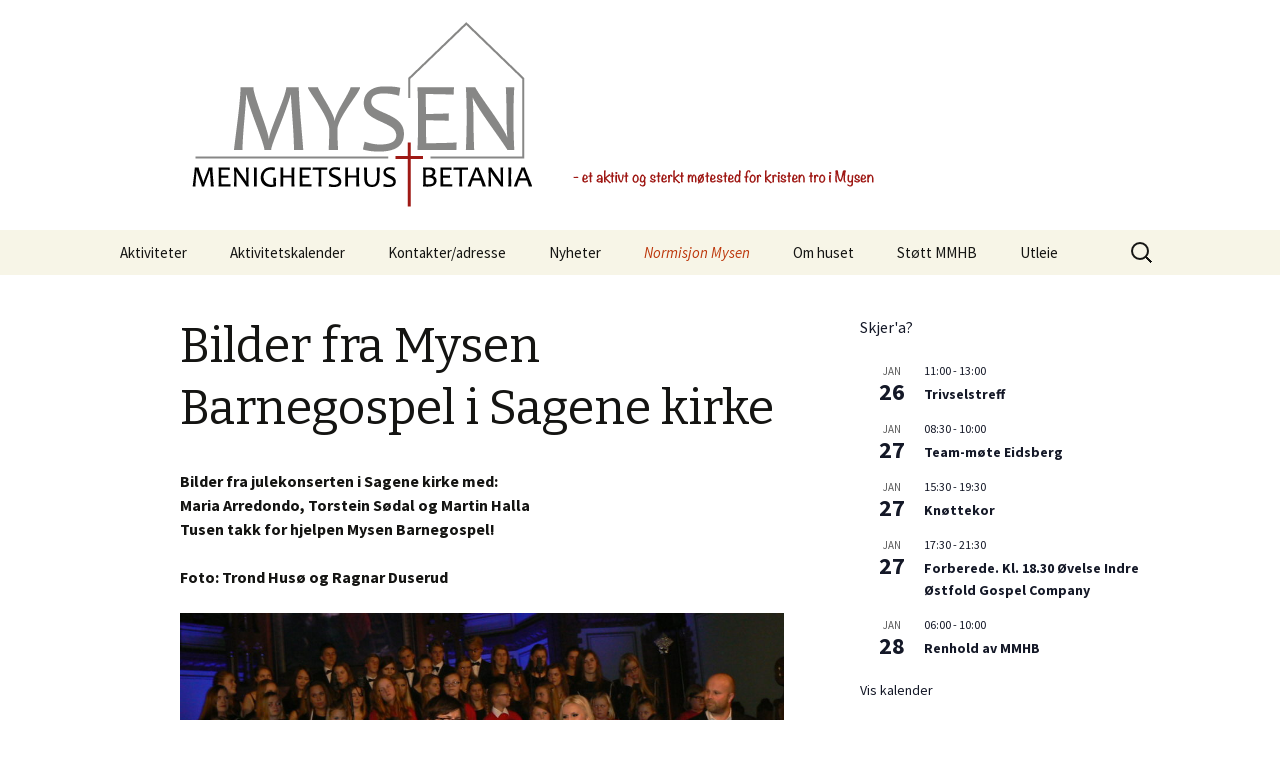

--- FILE ---
content_type: text/html; charset=UTF-8
request_url: https://www.mmhb.no/normisjon-mysen/mysen-barnegospel/bilder-fra-mysen-barnegospel-i-sagene-kirke/
body_size: 12837
content:
<!DOCTYPE html>
<!--[if IE 7]>
<html class="ie ie7" lang="nb-NO">
<![endif]-->
<!--[if IE 8]>
<html class="ie ie8" lang="nb-NO">
<![endif]-->
<!--[if !(IE 7) | !(IE 8)  ]><!-->
<html lang="nb-NO">
<!--<![endif]-->
<head>
	<meta charset="UTF-8">
	<meta name="viewport" content="width=device-width">
	<title>Bilder fra Mysen Barnegospel i Sagene kirke | Mysen Menighetshus Betania</title>
	<link rel="profile" href="http://gmpg.org/xfn/11">
	<link rel="pingback" href="https://www.mmhb.no/wp/xmlrpc.php">
	<!--[if lt IE 9]>
	<script src="https://www.mmhb.no/wp/wp-content/themes/mmhb/js/html5.js"></script>
	<![endif]-->
	<meta name='robots' content='max-image-preview:large' />
<link rel='dns-prefetch' href='//fonts.googleapis.com' />
<link rel="alternate" type="application/rss+xml" title="Mysen Menighetshus Betania &raquo; strøm" href="https://www.mmhb.no/feed/" />
<link rel="alternate" type="application/rss+xml" title="Mysen Menighetshus Betania &raquo; kommentarstrøm" href="https://www.mmhb.no/comments/feed/" />
<link rel="alternate" type="text/calendar" title="Mysen Menighetshus Betania &raquo; iCal-feed" href="https://www.mmhb.no/kalender/?ical=1" />
<script type="text/javascript">
window._wpemojiSettings = {"baseUrl":"https:\/\/s.w.org\/images\/core\/emoji\/14.0.0\/72x72\/","ext":".png","svgUrl":"https:\/\/s.w.org\/images\/core\/emoji\/14.0.0\/svg\/","svgExt":".svg","source":{"concatemoji":"https:\/\/www.mmhb.no\/wp\/wp-includes\/js\/wp-emoji-release.min.js?ver=6.3.7"}};
/*! This file is auto-generated */
!function(i,n){var o,s,e;function c(e){try{var t={supportTests:e,timestamp:(new Date).valueOf()};sessionStorage.setItem(o,JSON.stringify(t))}catch(e){}}function p(e,t,n){e.clearRect(0,0,e.canvas.width,e.canvas.height),e.fillText(t,0,0);var t=new Uint32Array(e.getImageData(0,0,e.canvas.width,e.canvas.height).data),r=(e.clearRect(0,0,e.canvas.width,e.canvas.height),e.fillText(n,0,0),new Uint32Array(e.getImageData(0,0,e.canvas.width,e.canvas.height).data));return t.every(function(e,t){return e===r[t]})}function u(e,t,n){switch(t){case"flag":return n(e,"\ud83c\udff3\ufe0f\u200d\u26a7\ufe0f","\ud83c\udff3\ufe0f\u200b\u26a7\ufe0f")?!1:!n(e,"\ud83c\uddfa\ud83c\uddf3","\ud83c\uddfa\u200b\ud83c\uddf3")&&!n(e,"\ud83c\udff4\udb40\udc67\udb40\udc62\udb40\udc65\udb40\udc6e\udb40\udc67\udb40\udc7f","\ud83c\udff4\u200b\udb40\udc67\u200b\udb40\udc62\u200b\udb40\udc65\u200b\udb40\udc6e\u200b\udb40\udc67\u200b\udb40\udc7f");case"emoji":return!n(e,"\ud83e\udef1\ud83c\udffb\u200d\ud83e\udef2\ud83c\udfff","\ud83e\udef1\ud83c\udffb\u200b\ud83e\udef2\ud83c\udfff")}return!1}function f(e,t,n){var r="undefined"!=typeof WorkerGlobalScope&&self instanceof WorkerGlobalScope?new OffscreenCanvas(300,150):i.createElement("canvas"),a=r.getContext("2d",{willReadFrequently:!0}),o=(a.textBaseline="top",a.font="600 32px Arial",{});return e.forEach(function(e){o[e]=t(a,e,n)}),o}function t(e){var t=i.createElement("script");t.src=e,t.defer=!0,i.head.appendChild(t)}"undefined"!=typeof Promise&&(o="wpEmojiSettingsSupports",s=["flag","emoji"],n.supports={everything:!0,everythingExceptFlag:!0},e=new Promise(function(e){i.addEventListener("DOMContentLoaded",e,{once:!0})}),new Promise(function(t){var n=function(){try{var e=JSON.parse(sessionStorage.getItem(o));if("object"==typeof e&&"number"==typeof e.timestamp&&(new Date).valueOf()<e.timestamp+604800&&"object"==typeof e.supportTests)return e.supportTests}catch(e){}return null}();if(!n){if("undefined"!=typeof Worker&&"undefined"!=typeof OffscreenCanvas&&"undefined"!=typeof URL&&URL.createObjectURL&&"undefined"!=typeof Blob)try{var e="postMessage("+f.toString()+"("+[JSON.stringify(s),u.toString(),p.toString()].join(",")+"));",r=new Blob([e],{type:"text/javascript"}),a=new Worker(URL.createObjectURL(r),{name:"wpTestEmojiSupports"});return void(a.onmessage=function(e){c(n=e.data),a.terminate(),t(n)})}catch(e){}c(n=f(s,u,p))}t(n)}).then(function(e){for(var t in e)n.supports[t]=e[t],n.supports.everything=n.supports.everything&&n.supports[t],"flag"!==t&&(n.supports.everythingExceptFlag=n.supports.everythingExceptFlag&&n.supports[t]);n.supports.everythingExceptFlag=n.supports.everythingExceptFlag&&!n.supports.flag,n.DOMReady=!1,n.readyCallback=function(){n.DOMReady=!0}}).then(function(){return e}).then(function(){var e;n.supports.everything||(n.readyCallback(),(e=n.source||{}).concatemoji?t(e.concatemoji):e.wpemoji&&e.twemoji&&(t(e.twemoji),t(e.wpemoji)))}))}((window,document),window._wpemojiSettings);
</script>
<style type="text/css">
img.wp-smiley,
img.emoji {
	display: inline !important;
	border: none !important;
	box-shadow: none !important;
	height: 1em !important;
	width: 1em !important;
	margin: 0 0.07em !important;
	vertical-align: -0.1em !important;
	background: none !important;
	padding: 0 !important;
}
</style>
	<link rel='stylesheet' id='wp-block-library-css' href='https://www.mmhb.no/wp/wp-includes/css/dist/block-library/style.min.css?ver=6.3.7' type='text/css' media='all' />
<style id='classic-theme-styles-inline-css' type='text/css'>
/*! This file is auto-generated */
.wp-block-button__link{color:#fff;background-color:#32373c;border-radius:9999px;box-shadow:none;text-decoration:none;padding:calc(.667em + 2px) calc(1.333em + 2px);font-size:1.125em}.wp-block-file__button{background:#32373c;color:#fff;text-decoration:none}
</style>
<style id='global-styles-inline-css' type='text/css'>
body{--wp--preset--color--black: #000000;--wp--preset--color--cyan-bluish-gray: #abb8c3;--wp--preset--color--white: #ffffff;--wp--preset--color--pale-pink: #f78da7;--wp--preset--color--vivid-red: #cf2e2e;--wp--preset--color--luminous-vivid-orange: #ff6900;--wp--preset--color--luminous-vivid-amber: #fcb900;--wp--preset--color--light-green-cyan: #7bdcb5;--wp--preset--color--vivid-green-cyan: #00d084;--wp--preset--color--pale-cyan-blue: #8ed1fc;--wp--preset--color--vivid-cyan-blue: #0693e3;--wp--preset--color--vivid-purple: #9b51e0;--wp--preset--gradient--vivid-cyan-blue-to-vivid-purple: linear-gradient(135deg,rgba(6,147,227,1) 0%,rgb(155,81,224) 100%);--wp--preset--gradient--light-green-cyan-to-vivid-green-cyan: linear-gradient(135deg,rgb(122,220,180) 0%,rgb(0,208,130) 100%);--wp--preset--gradient--luminous-vivid-amber-to-luminous-vivid-orange: linear-gradient(135deg,rgba(252,185,0,1) 0%,rgba(255,105,0,1) 100%);--wp--preset--gradient--luminous-vivid-orange-to-vivid-red: linear-gradient(135deg,rgba(255,105,0,1) 0%,rgb(207,46,46) 100%);--wp--preset--gradient--very-light-gray-to-cyan-bluish-gray: linear-gradient(135deg,rgb(238,238,238) 0%,rgb(169,184,195) 100%);--wp--preset--gradient--cool-to-warm-spectrum: linear-gradient(135deg,rgb(74,234,220) 0%,rgb(151,120,209) 20%,rgb(207,42,186) 40%,rgb(238,44,130) 60%,rgb(251,105,98) 80%,rgb(254,248,76) 100%);--wp--preset--gradient--blush-light-purple: linear-gradient(135deg,rgb(255,206,236) 0%,rgb(152,150,240) 100%);--wp--preset--gradient--blush-bordeaux: linear-gradient(135deg,rgb(254,205,165) 0%,rgb(254,45,45) 50%,rgb(107,0,62) 100%);--wp--preset--gradient--luminous-dusk: linear-gradient(135deg,rgb(255,203,112) 0%,rgb(199,81,192) 50%,rgb(65,88,208) 100%);--wp--preset--gradient--pale-ocean: linear-gradient(135deg,rgb(255,245,203) 0%,rgb(182,227,212) 50%,rgb(51,167,181) 100%);--wp--preset--gradient--electric-grass: linear-gradient(135deg,rgb(202,248,128) 0%,rgb(113,206,126) 100%);--wp--preset--gradient--midnight: linear-gradient(135deg,rgb(2,3,129) 0%,rgb(40,116,252) 100%);--wp--preset--font-size--small: 13px;--wp--preset--font-size--medium: 20px;--wp--preset--font-size--large: 36px;--wp--preset--font-size--x-large: 42px;--wp--preset--spacing--20: 0.44rem;--wp--preset--spacing--30: 0.67rem;--wp--preset--spacing--40: 1rem;--wp--preset--spacing--50: 1.5rem;--wp--preset--spacing--60: 2.25rem;--wp--preset--spacing--70: 3.38rem;--wp--preset--spacing--80: 5.06rem;--wp--preset--shadow--natural: 6px 6px 9px rgba(0, 0, 0, 0.2);--wp--preset--shadow--deep: 12px 12px 50px rgba(0, 0, 0, 0.4);--wp--preset--shadow--sharp: 6px 6px 0px rgba(0, 0, 0, 0.2);--wp--preset--shadow--outlined: 6px 6px 0px -3px rgba(255, 255, 255, 1), 6px 6px rgba(0, 0, 0, 1);--wp--preset--shadow--crisp: 6px 6px 0px rgba(0, 0, 0, 1);}:where(.is-layout-flex){gap: 0.5em;}:where(.is-layout-grid){gap: 0.5em;}body .is-layout-flow > .alignleft{float: left;margin-inline-start: 0;margin-inline-end: 2em;}body .is-layout-flow > .alignright{float: right;margin-inline-start: 2em;margin-inline-end: 0;}body .is-layout-flow > .aligncenter{margin-left: auto !important;margin-right: auto !important;}body .is-layout-constrained > .alignleft{float: left;margin-inline-start: 0;margin-inline-end: 2em;}body .is-layout-constrained > .alignright{float: right;margin-inline-start: 2em;margin-inline-end: 0;}body .is-layout-constrained > .aligncenter{margin-left: auto !important;margin-right: auto !important;}body .is-layout-constrained > :where(:not(.alignleft):not(.alignright):not(.alignfull)){max-width: var(--wp--style--global--content-size);margin-left: auto !important;margin-right: auto !important;}body .is-layout-constrained > .alignwide{max-width: var(--wp--style--global--wide-size);}body .is-layout-flex{display: flex;}body .is-layout-flex{flex-wrap: wrap;align-items: center;}body .is-layout-flex > *{margin: 0;}body .is-layout-grid{display: grid;}body .is-layout-grid > *{margin: 0;}:where(.wp-block-columns.is-layout-flex){gap: 2em;}:where(.wp-block-columns.is-layout-grid){gap: 2em;}:where(.wp-block-post-template.is-layout-flex){gap: 1.25em;}:where(.wp-block-post-template.is-layout-grid){gap: 1.25em;}.has-black-color{color: var(--wp--preset--color--black) !important;}.has-cyan-bluish-gray-color{color: var(--wp--preset--color--cyan-bluish-gray) !important;}.has-white-color{color: var(--wp--preset--color--white) !important;}.has-pale-pink-color{color: var(--wp--preset--color--pale-pink) !important;}.has-vivid-red-color{color: var(--wp--preset--color--vivid-red) !important;}.has-luminous-vivid-orange-color{color: var(--wp--preset--color--luminous-vivid-orange) !important;}.has-luminous-vivid-amber-color{color: var(--wp--preset--color--luminous-vivid-amber) !important;}.has-light-green-cyan-color{color: var(--wp--preset--color--light-green-cyan) !important;}.has-vivid-green-cyan-color{color: var(--wp--preset--color--vivid-green-cyan) !important;}.has-pale-cyan-blue-color{color: var(--wp--preset--color--pale-cyan-blue) !important;}.has-vivid-cyan-blue-color{color: var(--wp--preset--color--vivid-cyan-blue) !important;}.has-vivid-purple-color{color: var(--wp--preset--color--vivid-purple) !important;}.has-black-background-color{background-color: var(--wp--preset--color--black) !important;}.has-cyan-bluish-gray-background-color{background-color: var(--wp--preset--color--cyan-bluish-gray) !important;}.has-white-background-color{background-color: var(--wp--preset--color--white) !important;}.has-pale-pink-background-color{background-color: var(--wp--preset--color--pale-pink) !important;}.has-vivid-red-background-color{background-color: var(--wp--preset--color--vivid-red) !important;}.has-luminous-vivid-orange-background-color{background-color: var(--wp--preset--color--luminous-vivid-orange) !important;}.has-luminous-vivid-amber-background-color{background-color: var(--wp--preset--color--luminous-vivid-amber) !important;}.has-light-green-cyan-background-color{background-color: var(--wp--preset--color--light-green-cyan) !important;}.has-vivid-green-cyan-background-color{background-color: var(--wp--preset--color--vivid-green-cyan) !important;}.has-pale-cyan-blue-background-color{background-color: var(--wp--preset--color--pale-cyan-blue) !important;}.has-vivid-cyan-blue-background-color{background-color: var(--wp--preset--color--vivid-cyan-blue) !important;}.has-vivid-purple-background-color{background-color: var(--wp--preset--color--vivid-purple) !important;}.has-black-border-color{border-color: var(--wp--preset--color--black) !important;}.has-cyan-bluish-gray-border-color{border-color: var(--wp--preset--color--cyan-bluish-gray) !important;}.has-white-border-color{border-color: var(--wp--preset--color--white) !important;}.has-pale-pink-border-color{border-color: var(--wp--preset--color--pale-pink) !important;}.has-vivid-red-border-color{border-color: var(--wp--preset--color--vivid-red) !important;}.has-luminous-vivid-orange-border-color{border-color: var(--wp--preset--color--luminous-vivid-orange) !important;}.has-luminous-vivid-amber-border-color{border-color: var(--wp--preset--color--luminous-vivid-amber) !important;}.has-light-green-cyan-border-color{border-color: var(--wp--preset--color--light-green-cyan) !important;}.has-vivid-green-cyan-border-color{border-color: var(--wp--preset--color--vivid-green-cyan) !important;}.has-pale-cyan-blue-border-color{border-color: var(--wp--preset--color--pale-cyan-blue) !important;}.has-vivid-cyan-blue-border-color{border-color: var(--wp--preset--color--vivid-cyan-blue) !important;}.has-vivid-purple-border-color{border-color: var(--wp--preset--color--vivid-purple) !important;}.has-vivid-cyan-blue-to-vivid-purple-gradient-background{background: var(--wp--preset--gradient--vivid-cyan-blue-to-vivid-purple) !important;}.has-light-green-cyan-to-vivid-green-cyan-gradient-background{background: var(--wp--preset--gradient--light-green-cyan-to-vivid-green-cyan) !important;}.has-luminous-vivid-amber-to-luminous-vivid-orange-gradient-background{background: var(--wp--preset--gradient--luminous-vivid-amber-to-luminous-vivid-orange) !important;}.has-luminous-vivid-orange-to-vivid-red-gradient-background{background: var(--wp--preset--gradient--luminous-vivid-orange-to-vivid-red) !important;}.has-very-light-gray-to-cyan-bluish-gray-gradient-background{background: var(--wp--preset--gradient--very-light-gray-to-cyan-bluish-gray) !important;}.has-cool-to-warm-spectrum-gradient-background{background: var(--wp--preset--gradient--cool-to-warm-spectrum) !important;}.has-blush-light-purple-gradient-background{background: var(--wp--preset--gradient--blush-light-purple) !important;}.has-blush-bordeaux-gradient-background{background: var(--wp--preset--gradient--blush-bordeaux) !important;}.has-luminous-dusk-gradient-background{background: var(--wp--preset--gradient--luminous-dusk) !important;}.has-pale-ocean-gradient-background{background: var(--wp--preset--gradient--pale-ocean) !important;}.has-electric-grass-gradient-background{background: var(--wp--preset--gradient--electric-grass) !important;}.has-midnight-gradient-background{background: var(--wp--preset--gradient--midnight) !important;}.has-small-font-size{font-size: var(--wp--preset--font-size--small) !important;}.has-medium-font-size{font-size: var(--wp--preset--font-size--medium) !important;}.has-large-font-size{font-size: var(--wp--preset--font-size--large) !important;}.has-x-large-font-size{font-size: var(--wp--preset--font-size--x-large) !important;}
.wp-block-navigation a:where(:not(.wp-element-button)){color: inherit;}
:where(.wp-block-post-template.is-layout-flex){gap: 1.25em;}:where(.wp-block-post-template.is-layout-grid){gap: 1.25em;}
:where(.wp-block-columns.is-layout-flex){gap: 2em;}:where(.wp-block-columns.is-layout-grid){gap: 2em;}
.wp-block-pullquote{font-size: 1.5em;line-height: 1.6;}
</style>
<link rel='stylesheet' id='wpda_wpdp_public-css' href='https://www.mmhb.no/wp/wp-content/plugins/wp-data-access/public/../assets/css/wpda_public.css?ver=5.5.65' type='text/css' media='all' />
<link rel='stylesheet' id='twentythirteen-fonts-css' href='//fonts.googleapis.com/css?family=Source+Sans+Pro%3A300%2C400%2C700%2C300italic%2C400italic%2C700italic%7CBitter%3A400%2C700&#038;subset=latin%2Clatin-ext' type='text/css' media='all' />
<link rel='stylesheet' id='genericons-css' href='https://www.mmhb.no/wp/wp-content/themes/mmhb/fonts/genericons.css?ver=2.09' type='text/css' media='all' />
<link rel='stylesheet' id='twentythirteen-style-css' href='https://www.mmhb.no/wp/wp-content/themes/mmhb/style.css?ver=2013-07-18' type='text/css' media='all' />
<!--[if lt IE 9]>
<link rel='stylesheet' id='twentythirteen-ie-css' href='https://www.mmhb.no/wp/wp-content/themes/mmhb/css/ie.css?ver=2013-07-18' type='text/css' media='all' />
<![endif]-->
<script type='text/javascript' src='https://www.mmhb.no/wp/wp-includes/js/jquery/jquery.min.js?ver=3.7.0' id='jquery-core-js'></script>
<script type='text/javascript' src='https://www.mmhb.no/wp/wp-includes/js/jquery/jquery-migrate.min.js?ver=3.4.1' id='jquery-migrate-js'></script>
<script src='https://www.mmhb.no/wp/wp-content/plugins/the-events-calendar/common/src/resources/js/underscore-before.js'></script>
<script type='text/javascript' src='https://www.mmhb.no/wp/wp-includes/js/underscore.min.js?ver=1.13.4' id='underscore-js'></script>
<script src='https://www.mmhb.no/wp/wp-content/plugins/the-events-calendar/common/src/resources/js/underscore-after.js'></script>
<script type='text/javascript' src='https://www.mmhb.no/wp/wp-includes/js/backbone.min.js?ver=1.4.1' id='backbone-js'></script>
<script type='text/javascript' id='wp-api-request-js-extra'>
/* <![CDATA[ */
var wpApiSettings = {"root":"https:\/\/www.mmhb.no\/wp-json\/","nonce":"1fe6433507","versionString":"wp\/v2\/"};
/* ]]> */
</script>
<script type='text/javascript' src='https://www.mmhb.no/wp/wp-includes/js/api-request.min.js?ver=6.3.7' id='wp-api-request-js'></script>
<script type='text/javascript' src='https://www.mmhb.no/wp/wp-includes/js/wp-api.min.js?ver=6.3.7' id='wp-api-js'></script>
<script type='text/javascript' id='wpda_rest_api-js-extra'>
/* <![CDATA[ */
var wpdaApiSettings = {"path":"wpda"};
/* ]]> */
</script>
<script type='text/javascript' src='https://www.mmhb.no/wp/wp-content/plugins/wp-data-access/public/../assets/js/wpda_rest_api.js?ver=5.5.65' id='wpda_rest_api-js'></script>
<link rel="https://api.w.org/" href="https://www.mmhb.no/wp-json/" /><link rel="alternate" type="application/json" href="https://www.mmhb.no/wp-json/wp/v2/pages/1288" /><link rel="EditURI" type="application/rsd+xml" title="RSD" href="https://www.mmhb.no/wp/xmlrpc.php?rsd" />
<meta name="generator" content="WordPress 6.3.7" />
<link rel="canonical" href="https://www.mmhb.no/normisjon-mysen/mysen-barnegospel/bilder-fra-mysen-barnegospel-i-sagene-kirke/" />
<link rel='shortlink' href='https://www.mmhb.no/?p=1288' />
<link rel="alternate" type="application/json+oembed" href="https://www.mmhb.no/wp-json/oembed/1.0/embed?url=https%3A%2F%2Fwww.mmhb.no%2Fnormisjon-mysen%2Fmysen-barnegospel%2Fbilder-fra-mysen-barnegospel-i-sagene-kirke%2F" />
<link rel="alternate" type="text/xml+oembed" href="https://www.mmhb.no/wp-json/oembed/1.0/embed?url=https%3A%2F%2Fwww.mmhb.no%2Fnormisjon-mysen%2Fmysen-barnegospel%2Fbilder-fra-mysen-barnegospel-i-sagene-kirke%2F&#038;format=xml" />
<meta name="tec-api-version" content="v1"><meta name="tec-api-origin" content="https://www.mmhb.no"><link rel="alternate" href="https://www.mmhb.no/wp-json/tribe/events/v1/" />	<style type="text/css" id="twentythirteen-header-css">
	
// Kommentert ut  2014-01-15 PFS pga lagt inn varierende topplogo1523345699
//		.site-header {
//			background: url(https://www.mmhb.no/wp/wp-content/uploads/2014/01/webheading_1600_2.png) no-repeat scroll top;
//			background-size: 1600px auto;
//		}

	.site-header {
        	    background: url(http://www.mmhb.no/wp/wp-content/uploads/2014/01/webheading_1600_2.png) no-repeat scroll top;
        	}
       		@media (max-width: 950px){

            	.site-header {

            	background: url(http://www.mmhb.no/wp/wp-content/uploads/2014/01/webheading_999.png) no-repeat scroll top;

        	}

        	}

        	@media (max-width: 750px){

            	.site-header {
                
            	background: url(http://www.mmhb.no/wp/wp-content/uploads/2014/01/webheading_359.png) no-repeat scroll top;
        	}

        	}


			.site-title,
		.site-description {
			position: absolute;
			clip: rect(1px 1px 1px 1px); /* IE7 */
			clip: rect(1px, 1px, 1px, 1px);
		}
		</style>
	</head>

<body class="page-template-default page page-id-1288 page-child parent-pageid-1219 tribe-no-js single-author sidebar">
	<div id="page" class="hfeed site">
		<header id="masthead" class="site-header" role="banner">
			<a class="home-link" href="https://www.mmhb.no/" title="Mysen Menighetshus Betania" rel="home">
				<h1 class="site-title">Mysen Menighetshus Betania</h1>
				<h2 class="site-description"></h2>
			</a>

			<div id="navbar" class="navbar">
				<nav id="site-navigation" class="navigation main-navigation" role="navigation">
					<h3 class="menu-toggle">Meny</h3>
					<a class="screen-reader-text skip-link" href="#content" title="Hopp til innhold">Hopp til innhold</a>
					<div class="menu-toppmeny-container"><ul id="menu-toppmeny" class="nav-menu"><li id="menu-item-33" class="menu-item menu-item-type-post_type menu-item-object-page menu-item-home menu-item-33"><a href="https://www.mmhb.no/">Aktiviteter</a></li>
<li id="menu-item-1780" class="menu-item menu-item-type-custom menu-item-object-custom menu-item-1780"><a title="tt" href="http://www.mmhb.no/kalender/">Aktivitetskalender</a></li>
<li id="menu-item-34" class="menu-item menu-item-type-post_type menu-item-object-page menu-item-34"><a href="https://www.mmhb.no/kontaktpersoner/">Kontakter/adresse</a></li>
<li id="menu-item-75" class="menu-item menu-item-type-post_type menu-item-object-page menu-item-75"><a href="https://www.mmhb.no/nyheter/">Nyheter</a></li>
<li id="menu-item-1782" class="menu-item menu-item-type-post_type menu-item-object-page current-page-ancestor current-menu-ancestor current_page_ancestor menu-item-has-children menu-item-1782"><a href="https://www.mmhb.no/normisjon-mysen/">Normisjon Mysen</a>
<ul class="sub-menu">
	<li id="menu-item-1783" class="menu-item menu-item-type-post_type menu-item-object-page menu-item-1783"><a href="https://www.mmhb.no/normisjon-mysen/normisjon-mysens-bonnegruppe/">Normisjon Mysens Bønnegruppe</a></li>
	<li id="menu-item-1784" class="menu-item menu-item-type-post_type menu-item-object-page menu-item-1784"><a href="https://www.mmhb.no/normisjon-mysen/lordagstreff-i-normisjon-mysen/">Lørdagstreff i Normisjon Mysen</a></li>
	<li id="menu-item-1796" class="menu-item menu-item-type-post_type menu-item-object-page menu-item-1796"><a href="https://www.mmhb.no/normisjon-mysen/normisjon-mysen-foreningen/">#1260 (ingen tittel)</a></li>
	<li id="menu-item-1786" class="menu-item menu-item-type-post_type menu-item-object-page menu-item-has-children menu-item-1786"><a href="https://www.mmhb.no/normisjon-mysen/kor15/">KOR15</a>
	<ul class="sub-menu">
		<li id="menu-item-1787" class="menu-item menu-item-type-post_type menu-item-object-page menu-item-1787"><a href="https://www.mmhb.no/normisjon-mysen/kor15/historien-om-kor15/">Historien om KOR15</a></li>
	</ul>
</li>
	<li id="menu-item-1788" class="menu-item menu-item-type-post_type menu-item-object-page menu-item-1788"><a href="https://www.mmhb.no/normisjon-mysen/ungdomskoret-message/">Ungdomskoret Message</a></li>
	<li id="menu-item-1789" class="menu-item menu-item-type-post_type menu-item-object-page current-page-ancestor current-menu-ancestor current-menu-parent current-page-parent current_page_parent current_page_ancestor menu-item-has-children menu-item-1789"><a href="https://www.mmhb.no/normisjon-mysen/mysen-barnegospel/">Mysen Barnegospel</a>
	<ul class="sub-menu">
		<li id="menu-item-1790" class="menu-item menu-item-type-post_type menu-item-object-page menu-item-1790"><a href="https://www.mmhb.no/normisjon-mysen/mysen-barnegospel/bilder-fra-jubileumsfeiringen-26-april-2008/">Bilder fra jubileumsfeiringen 26.april 2008</a></li>
		<li id="menu-item-1791" class="menu-item menu-item-type-post_type menu-item-object-page current-menu-item page_item page-item-1288 current_page_item menu-item-1791"><a href="https://www.mmhb.no/normisjon-mysen/mysen-barnegospel/bilder-fra-mysen-barnegospel-i-sagene-kirke/" aria-current="page">Bilder fra Mysen Barnegospel i Sagene kirke</a></li>
	</ul>
</li>
</ul>
</li>
<li id="menu-item-31" class="menu-item menu-item-type-post_type menu-item-object-page menu-item-has-children menu-item-31"><a href="https://www.mmhb.no/historikk/">Om huset</a>
<ul class="sub-menu">
	<li id="menu-item-59" class="menu-item menu-item-type-post_type menu-item-object-page menu-item-59"><a href="https://www.mmhb.no/historikk/bagrunn-og-historie/">Bakgrunn og historie</a></li>
	<li id="menu-item-68" class="menu-item menu-item-type-post_type menu-item-object-page menu-item-68"><a href="https://www.mmhb.no/historikk/utstyr-og-bekvemligheter/">Utstyr og bekvemligheter</a></li>
	<li id="menu-item-1794" class="menu-item menu-item-type-post_type menu-item-object-page menu-item-1794"><a href="https://www.mmhb.no/historikk/fotoalbum/">Fotoalbum</a></li>
	<li id="menu-item-67" class="menu-item menu-item-type-post_type menu-item-object-page menu-item-67"><a href="https://www.mmhb.no/historikk/statutter-og-regler/">Statutter og regler</a></li>
</ul>
</li>
<li id="menu-item-1792" class="menu-item menu-item-type-post_type menu-item-object-page menu-item-1792"><a href="https://www.mmhb.no/stott-mmhb/">Støtt MMHB</a></li>
<li id="menu-item-1781" class="menu-item menu-item-type-post_type menu-item-object-page menu-item-1781"><a href="https://www.mmhb.no/utleie/">Utleie</a></li>
</ul></div>					<form role="search" method="get" class="search-form" action="https://www.mmhb.no/">
				<label>
					<span class="screen-reader-text">Søk etter:</span>
					<input type="search" class="search-field" placeholder="Søk &hellip;" value="" name="s" />
				</label>
				<input type="submit" class="search-submit" value="Søk" />
			</form>				</nav><!-- #site-navigation -->
			</div><!-- #navbar -->
		</header><!-- #masthead -->

		<div id="main" class="site-main">

	<div id="primary" class="content-area">
		<div id="content" class="site-content" role="main">

						
				<article id="post-1288" class="post-1288 page type-page status-publish hentry">
					<header class="entry-header">
						
						<h1 class="entry-title">Bilder fra Mysen Barnegospel i Sagene kirke</h1>
					</header><!-- .entry-header -->

					<div class="entry-content">
						
<p><strong>Bilder fra julekonserten i Sagene kirke med: </strong><br><strong>Maria Arredondo, Torstein Sødal og Martin Halla<br>Tusen takk for hjelpen Mysen Barnegospel!<br><br>Foto: Trond Husø og Ragnar Duserud</strong></p>



<figure class="wp-block-image"><img decoding="async" fetchpriority="high" width="1024" height="342" src="http://www.mmhb.no/wp/wp-content/uploads/2019/11/1-1024x342.jpg" alt="" class="wp-image-1291" srcset="https://www.mmhb.no/wp/wp-content/uploads/2019/11/1-1024x342.jpg 1024w, https://www.mmhb.no/wp/wp-content/uploads/2019/11/1-300x100.jpg 300w, https://www.mmhb.no/wp/wp-content/uploads/2019/11/1-768x257.jpg 768w, https://www.mmhb.no/wp/wp-content/uploads/2019/11/1.jpg 1974w" sizes="(max-width: 1024px) 100vw, 1024px" /></figure>



<figure class="wp-block-image"><img decoding="async" width="1024" height="768" src="http://www.mmhb.no/wp/wp-content/uploads/2019/11/2-1024x768.jpg" alt="" class="wp-image-1292" srcset="https://www.mmhb.no/wp/wp-content/uploads/2019/11/2-1024x768.jpg 1024w, https://www.mmhb.no/wp/wp-content/uploads/2019/11/2-300x225.jpg 300w, https://www.mmhb.no/wp/wp-content/uploads/2019/11/2-768x576.jpg 768w, https://www.mmhb.no/wp/wp-content/uploads/2019/11/2.jpg 1280w" sizes="(max-width: 1024px) 100vw, 1024px" /></figure>



<figure class="wp-block-image"><img decoding="async" width="1024" height="768" src="http://www.mmhb.no/wp/wp-content/uploads/2019/11/3-1024x768.jpg" alt="" class="wp-image-1293" srcset="https://www.mmhb.no/wp/wp-content/uploads/2019/11/3-1024x768.jpg 1024w, https://www.mmhb.no/wp/wp-content/uploads/2019/11/3-300x225.jpg 300w, https://www.mmhb.no/wp/wp-content/uploads/2019/11/3-768x576.jpg 768w, https://www.mmhb.no/wp/wp-content/uploads/2019/11/3.jpg 1280w" sizes="(max-width: 1024px) 100vw, 1024px" /></figure>



<figure class="wp-block-image"><img decoding="async" loading="lazy" width="1024" height="768" src="http://www.mmhb.no/wp/wp-content/uploads/2019/11/4-1024x768.jpg" alt="" class="wp-image-1294" srcset="https://www.mmhb.no/wp/wp-content/uploads/2019/11/4-1024x768.jpg 1024w, https://www.mmhb.no/wp/wp-content/uploads/2019/11/4-300x225.jpg 300w, https://www.mmhb.no/wp/wp-content/uploads/2019/11/4-768x576.jpg 768w, https://www.mmhb.no/wp/wp-content/uploads/2019/11/4.jpg 1280w" sizes="(max-width: 1024px) 100vw, 1024px" /></figure>



<figure class="wp-block-image"><img decoding="async" loading="lazy" width="1024" height="768" src="http://www.mmhb.no/wp/wp-content/uploads/2019/11/5-1024x768.jpg" alt="" class="wp-image-1295" srcset="https://www.mmhb.no/wp/wp-content/uploads/2019/11/5-1024x768.jpg 1024w, https://www.mmhb.no/wp/wp-content/uploads/2019/11/5-300x225.jpg 300w, https://www.mmhb.no/wp/wp-content/uploads/2019/11/5-768x576.jpg 768w, https://www.mmhb.no/wp/wp-content/uploads/2019/11/5.jpg 1280w" sizes="(max-width: 1024px) 100vw, 1024px" /></figure>



<figure class="wp-block-image"><img decoding="async" loading="lazy" width="1024" height="768" src="http://www.mmhb.no/wp/wp-content/uploads/2019/11/6-1024x768.jpg" alt="" class="wp-image-1296" srcset="https://www.mmhb.no/wp/wp-content/uploads/2019/11/6-1024x768.jpg 1024w, https://www.mmhb.no/wp/wp-content/uploads/2019/11/6-300x225.jpg 300w, https://www.mmhb.no/wp/wp-content/uploads/2019/11/6-768x576.jpg 768w, https://www.mmhb.no/wp/wp-content/uploads/2019/11/6.jpg 1280w" sizes="(max-width: 1024px) 100vw, 1024px" /></figure>



<figure class="wp-block-image"><img decoding="async" loading="lazy" width="1024" height="768" src="http://www.mmhb.no/wp/wp-content/uploads/2019/11/7-1024x768.jpg" alt="" class="wp-image-1297" srcset="https://www.mmhb.no/wp/wp-content/uploads/2019/11/7-1024x768.jpg 1024w, https://www.mmhb.no/wp/wp-content/uploads/2019/11/7-300x225.jpg 300w, https://www.mmhb.no/wp/wp-content/uploads/2019/11/7-768x576.jpg 768w, https://www.mmhb.no/wp/wp-content/uploads/2019/11/7.jpg 1280w" sizes="(max-width: 1024px) 100vw, 1024px" /></figure>



<figure class="wp-block-image"><img decoding="async" loading="lazy" width="1024" height="680" src="http://www.mmhb.no/wp/wp-content/uploads/2019/11/8-1024x680.jpg" alt="" class="wp-image-1298" srcset="https://www.mmhb.no/wp/wp-content/uploads/2019/11/8-1024x680.jpg 1024w, https://www.mmhb.no/wp/wp-content/uploads/2019/11/8-300x199.jpg 300w, https://www.mmhb.no/wp/wp-content/uploads/2019/11/8-768x510.jpg 768w, https://www.mmhb.no/wp/wp-content/uploads/2019/11/8.jpg 1280w" sizes="(max-width: 1024px) 100vw, 1024px" /></figure>



<figure class="wp-block-image"><img decoding="async" loading="lazy" width="1024" height="680" src="http://www.mmhb.no/wp/wp-content/uploads/2019/11/9-1024x680.jpg" alt="" class="wp-image-1299" srcset="https://www.mmhb.no/wp/wp-content/uploads/2019/11/9-1024x680.jpg 1024w, https://www.mmhb.no/wp/wp-content/uploads/2019/11/9-300x199.jpg 300w, https://www.mmhb.no/wp/wp-content/uploads/2019/11/9-768x510.jpg 768w, https://www.mmhb.no/wp/wp-content/uploads/2019/11/9.jpg 1280w" sizes="(max-width: 1024px) 100vw, 1024px" /></figure>
											</div><!-- .entry-content -->

					<footer class="entry-meta">
											</footer><!-- .entry-meta -->
				</article><!-- #post -->

				
<div id="comments" class="comments-area">

	
	
</div><!-- #comments -->			
		</div><!-- #content -->
	</div><!-- #primary -->

	<div id="tertiary" class="sidebar-container" role="complementary">
		<div class="sidebar-inner">
			<div class="widget-area">
				<div  class="tribe-compatibility-container" >
	<div
		 class="tribe-common tribe-events tribe-events-view tribe-events-view--widget-events-list tribe-events-widget" 		data-js="tribe-events-view"
		data-view-rest-url="https://www.mmhb.no/wp-json/tribe/views/v2/html"
		data-view-manage-url="1"
							data-view-breakpoint-pointer="405e28de-a483-42c8-9d02-ac1f12b56125"
			>
		<div class="tribe-events-widget-events-list">

			<script type="application/ld+json">
[{"@context":"http://schema.org","@type":"Event","name":"Trivselstreff","description":"","url":"https://www.mmhb.no/arrangement/trivselstreff-11/","eventAttendanceMode":"https://schema.org/OfflineEventAttendanceMode","eventStatus":"https://schema.org/EventScheduled","startDate":"2026-01-26T11:00:00+01:00","endDate":"2026-01-26T13:00:00+01:00","location":{"@type":"Place","name":"Hovedsal","description":"","url":"","address":{"@type":"PostalAddress"},"telephone":"","sameAs":""},"organizer":{"@type":"Person","name":"Solveig","description":"","url":"","telephone":"","email":"","sameAs":""},"performer":"Organization"},{"@context":"http://schema.org","@type":"Event","name":"Team-m\u00f8te Eidsberg","description":"","url":"https://www.mmhb.no/arrangement/team-mote-eidsberg-4/","eventAttendanceMode":"https://schema.org/OfflineEventAttendanceMode","eventStatus":"https://schema.org/EventScheduled","startDate":"2026-01-27T08:30:00+01:00","endDate":"2026-01-27T10:00:00+01:00","location":{"@type":"Place","name":"Hovedsal","description":"","url":"","address":{"@type":"PostalAddress"},"telephone":"","sameAs":""},"organizer":{"@type":"Person","name":"\u00c5shild Moen","description":"","url":"","telephone":"","email":"","sameAs":""},"performer":"Organization"},{"@context":"http://schema.org","@type":"Event","name":"Kn\u00f8ttekor","description":"","url":"https://www.mmhb.no/arrangement/knottekor-14/","eventAttendanceMode":"https://schema.org/OfflineEventAttendanceMode","eventStatus":"https://schema.org/EventScheduled","startDate":"2026-01-27T15:30:00+01:00","endDate":"2026-01-27T19:30:00+01:00","location":{"@type":"Place","name":"Hovedsal","description":"","url":"","address":{"@type":"PostalAddress"},"telephone":"","sameAs":""},"organizer":{"@type":"Person","name":"Ingamay","description":"","url":"","telephone":"","email":"","sameAs":""},"performer":"Organization"},{"@context":"http://schema.org","@type":"Event","name":"Forberede. Kl. 18.30 \u00d8velse Indre \u00d8stfold Gospel Company","description":"","url":"https://www.mmhb.no/arrangement/forberede-kl-18-30-ovelse-indre-ostfold-gospel-company-29/","eventAttendanceMode":"https://schema.org/OfflineEventAttendanceMode","eventStatus":"https://schema.org/EventScheduled","startDate":"2026-01-27T17:30:00+01:00","endDate":"2026-01-27T21:30:00+01:00","location":{"@type":"Place","name":"Begge saler","description":"","url":"","address":{"@type":"PostalAddress"},"telephone":"","sameAs":""},"organizer":{"@type":"Person","name":"Leif Ingvald","description":"","url":"","telephone":"","email":"","sameAs":""},"performer":"Organization"},{"@context":"http://schema.org","@type":"Event","name":"Renhold av MMHB","description":"","url":"https://www.mmhb.no/arrangement/renhold-av-mmhb-72/","eventAttendanceMode":"https://schema.org/OfflineEventAttendanceMode","eventStatus":"https://schema.org/EventScheduled","startDate":"2026-01-28T06:00:00+01:00","endDate":"2026-01-28T10:00:00+01:00","performer":"Organization"}]
</script>
			<script data-js="tribe-events-view-data" type="application/json">
	{"slug":"widget-events-list","prev_url":"","next_url":"https:\/\/www.mmhb.no\/?post_type=tribe_events&eventDisplay=widget-events-list&paged=2","view_class":"Tribe\\Events\\Views\\V2\\Views\\Widgets\\Widget_List_View","view_slug":"widget-events-list","view_label":"View","view":null,"should_manage_url":true,"id":null,"alias-slugs":null,"title":"Bilder fra Mysen Barnegospel i Sagene kirke \u2013 Mysen Menighetshus Betania","limit":"5","no_upcoming_events":false,"featured_events_only":false,"jsonld_enable":true,"tribe_is_list_widget":false,"admin_fields":{"title":{"label":"Tittel:","type":"text","classes":"","dependency":"","id":"widget-tribe-widget-events-list-2-title","name":"widget-tribe-widget-events-list[2][title]","options":[],"placeholder":"","value":null},"limit":{"label":"Vis:","type":"number","default":5,"min":1,"max":10,"step":1,"classes":"","dependency":"","id":"widget-tribe-widget-events-list-2-limit","name":"widget-tribe-widget-events-list[2][limit]","options":[],"placeholder":"","value":null},"no_upcoming_events":{"label":"Skjul denne widgeten hvis det ikke er noen kommende arrangementer.","type":"checkbox","classes":"","dependency":"","id":"widget-tribe-widget-events-list-2-no_upcoming_events","name":"widget-tribe-widget-events-list[2][no_upcoming_events]","options":[],"placeholder":"","value":null},"featured_events_only":{"label":"Vis kun fremhevede arrangementer","type":"checkbox","classes":"","dependency":"","id":"widget-tribe-widget-events-list-2-featured_events_only","name":"widget-tribe-widget-events-list[2][featured_events_only]","options":[],"placeholder":"","value":null},"jsonld_enable":{"label":"Generer JSON-LD data","type":"checkbox","classes":"","dependency":"","id":"widget-tribe-widget-events-list-2-jsonld_enable","name":"widget-tribe-widget-events-list[2][jsonld_enable]","options":[],"placeholder":"","value":null}},"events":[5117,5229,5100,5397,4878],"url":"https:\/\/www.mmhb.no\/?post_type=tribe_events&eventDisplay=widget-events-list","url_event_date":false,"bar":{"keyword":"","date":""},"today":"2026-01-24 00:00:00","now":"2026-01-24 22:41:27","rest_url":"https:\/\/www.mmhb.no\/wp-json\/tribe\/views\/v2\/html","rest_method":"POST","rest_nonce":"","today_url":"https:\/\/www.mmhb.no\/?post_type=tribe_events&eventDisplay=widget-events-list&pagename=normisjon-mysen%2Fmysen-barnegospel%2Fbilder-fra-mysen-barnegospel-i-sagene-kirke","today_title":"Klikk for \u00e5 velge dagens dato","today_label":"I dag","prev_label":"","next_label":"","date_formats":{"compact":"d.m.Y","month_and_year_compact":"m.Y","month_and_year":"F Y","time_range_separator":" - ","date_time_separator":" @ "},"messages":[],"start_of_week":"1","header_title":"","header_title_element":"h1","content_title":"","breadcrumbs":[],"before_events":"","after_events":"\n<!--\nThis calendar is powered by The Events Calendar.\nhttp:\/\/evnt.is\/18wn\n-->\n","display_events_bar":false,"disable_event_search":false,"live_refresh":true,"ical":{"display_link":true,"link":{"url":"https:\/\/www.mmhb.no\/?post_type=tribe_events&#038;eventDisplay=widget-events-list&#038;ical=1","text":"Eksporter Arrangementer","title":"Bruk denne for \u00e5 dele kalenderdata med Google kalender, Apple iCal og andre kompatible applikasjoner"}},"container_classes":["tribe-common","tribe-events","tribe-events-view","tribe-events-view--widget-events-list","tribe-events-widget"],"container_data":[],"is_past":false,"breakpoints":{"xsmall":500,"medium":768,"full":960},"breakpoint_pointer":"405e28de-a483-42c8-9d02-ac1f12b56125","is_initial_load":true,"public_views":{"list":{"view_class":"Tribe\\Events\\Views\\V2\\Views\\List_View","view_url":"https:\/\/www.mmhb.no\/kalender\/liste\/","view_label":"Liste"},"month":{"view_class":"Tribe\\Events\\Views\\V2\\Views\\Month_View","view_url":"https:\/\/www.mmhb.no\/kalender\/maned\/","view_label":"M\u00e5ned"},"day":{"view_class":"Tribe\\Events\\Views\\V2\\Views\\Day_View","view_url":"https:\/\/www.mmhb.no\/kalender\/i-dag\/","view_label":"Dag"}},"show_latest_past":false,"compatibility_classes":["tribe-compatibility-container"],"view_more_text":"Vis kalender","view_more_title":"Se flere arrangementer.","view_more_link":"https:\/\/www.mmhb.no\/kalender\/","widget_title":"Skjer'a?","hide_if_no_upcoming_events":false,"display":[],"subscribe_links":{"gcal":{"label":"Google kalender","single_label":"Legg til i Google kalender","visible":true,"block_slug":"hasGoogleCalendar"},"ical":{"label":"iCalendar","single_label":"Legg til iCalendar","visible":true,"block_slug":"hasiCal"},"outlook-365":{"label":"Outlook 365","single_label":"Outlook 365","visible":true,"block_slug":"hasOutlook365"},"outlook-live":{"label":"Outlook Live","single_label":"Outlook Live","visible":true,"block_slug":"hasOutlookLive"},"ics":{"label":"Eksporter .ics-fil","single_label":"Eksporter .ics-fil","visible":true,"block_slug":null},"outlook-ics":{"label":"Export Outlook .ics file","single_label":"Export Outlook .ics file","visible":true,"block_slug":null}},"_context":{"slug":"widget-events-list"}}</script>

							<header class="tribe-events-widget-events-list__header">
					<h2 class="tribe-events-widget-events-list__header-title tribe-common-h6 tribe-common-h--alt">
						Skjer&#039;a?					</h2>
				</header>
			
			
				<div class="tribe-events-widget-events-list__events">
											<div  class="tribe-common-g-row tribe-events-widget-events-list__event-row" >

	<div class="tribe-events-widget-events-list__event-date-tag tribe-common-g-col">
	<time class="tribe-events-widget-events-list__event-date-tag-datetime" datetime="2026-01-26">
		<span class="tribe-events-widget-events-list__event-date-tag-month">
			jan		</span>
		<span class="tribe-events-widget-events-list__event-date-tag-daynum tribe-common-h2 tribe-common-h4--min-medium">
			26		</span>
	</time>
</div>

	<div class="tribe-events-widget-events-list__event-wrapper tribe-common-g-col">
		<article  class="tribe-events-widget-events-list__event post-5117 tribe_events type-tribe_events status-publish hentry" >
			<div class="tribe-events-widget-events-list__event-details">

				<header class="tribe-events-widget-events-list__event-header">
					<div class="tribe-events-widget-events-list__event-datetime-wrapper tribe-common-b2 tribe-common-b3--min-medium">
		<time class="tribe-events-widget-events-list__event-datetime" datetime="2026-01-26">
		<span class="tribe-event-date-start">11:00</span> - <span class="tribe-event-time">13:00</span>	</time>
	</div>
					<h3 class="tribe-events-widget-events-list__event-title tribe-common-h7">
	<a
		href="https://www.mmhb.no/arrangement/trivselstreff-11/"
		title="Trivselstreff"
		rel="bookmark"
		class="tribe-events-widget-events-list__event-title-link tribe-common-anchor-thin"
	>
		Trivselstreff	</a>
</h3>
				</header>

				
			</div>
		</article>
	</div>

</div>
											<div  class="tribe-common-g-row tribe-events-widget-events-list__event-row" >

	<div class="tribe-events-widget-events-list__event-date-tag tribe-common-g-col">
	<time class="tribe-events-widget-events-list__event-date-tag-datetime" datetime="2026-01-27">
		<span class="tribe-events-widget-events-list__event-date-tag-month">
			jan		</span>
		<span class="tribe-events-widget-events-list__event-date-tag-daynum tribe-common-h2 tribe-common-h4--min-medium">
			27		</span>
	</time>
</div>

	<div class="tribe-events-widget-events-list__event-wrapper tribe-common-g-col">
		<article  class="tribe-events-widget-events-list__event post-5229 tribe_events type-tribe_events status-publish hentry" >
			<div class="tribe-events-widget-events-list__event-details">

				<header class="tribe-events-widget-events-list__event-header">
					<div class="tribe-events-widget-events-list__event-datetime-wrapper tribe-common-b2 tribe-common-b3--min-medium">
		<time class="tribe-events-widget-events-list__event-datetime" datetime="2026-01-27">
		<span class="tribe-event-date-start">08:30</span> - <span class="tribe-event-time">10:00</span>	</time>
	</div>
					<h3 class="tribe-events-widget-events-list__event-title tribe-common-h7">
	<a
		href="https://www.mmhb.no/arrangement/team-mote-eidsberg-4/"
		title="Team-møte Eidsberg"
		rel="bookmark"
		class="tribe-events-widget-events-list__event-title-link tribe-common-anchor-thin"
	>
		Team-møte Eidsberg	</a>
</h3>
				</header>

				
			</div>
		</article>
	</div>

</div>
											<div  class="tribe-common-g-row tribe-events-widget-events-list__event-row" >

	<div class="tribe-events-widget-events-list__event-date-tag tribe-common-g-col">
	<time class="tribe-events-widget-events-list__event-date-tag-datetime" datetime="2026-01-27">
		<span class="tribe-events-widget-events-list__event-date-tag-month">
			jan		</span>
		<span class="tribe-events-widget-events-list__event-date-tag-daynum tribe-common-h2 tribe-common-h4--min-medium">
			27		</span>
	</time>
</div>

	<div class="tribe-events-widget-events-list__event-wrapper tribe-common-g-col">
		<article  class="tribe-events-widget-events-list__event post-5100 tribe_events type-tribe_events status-publish hentry" >
			<div class="tribe-events-widget-events-list__event-details">

				<header class="tribe-events-widget-events-list__event-header">
					<div class="tribe-events-widget-events-list__event-datetime-wrapper tribe-common-b2 tribe-common-b3--min-medium">
		<time class="tribe-events-widget-events-list__event-datetime" datetime="2026-01-27">
		<span class="tribe-event-date-start">15:30</span> - <span class="tribe-event-time">19:30</span>	</time>
	</div>
					<h3 class="tribe-events-widget-events-list__event-title tribe-common-h7">
	<a
		href="https://www.mmhb.no/arrangement/knottekor-14/"
		title="Knøttekor"
		rel="bookmark"
		class="tribe-events-widget-events-list__event-title-link tribe-common-anchor-thin"
	>
		Knøttekor	</a>
</h3>
				</header>

				
			</div>
		</article>
	</div>

</div>
											<div  class="tribe-common-g-row tribe-events-widget-events-list__event-row" >

	<div class="tribe-events-widget-events-list__event-date-tag tribe-common-g-col">
	<time class="tribe-events-widget-events-list__event-date-tag-datetime" datetime="2026-01-27">
		<span class="tribe-events-widget-events-list__event-date-tag-month">
			jan		</span>
		<span class="tribe-events-widget-events-list__event-date-tag-daynum tribe-common-h2 tribe-common-h4--min-medium">
			27		</span>
	</time>
</div>

	<div class="tribe-events-widget-events-list__event-wrapper tribe-common-g-col">
		<article  class="tribe-events-widget-events-list__event post-5397 tribe_events type-tribe_events status-publish hentry" >
			<div class="tribe-events-widget-events-list__event-details">

				<header class="tribe-events-widget-events-list__event-header">
					<div class="tribe-events-widget-events-list__event-datetime-wrapper tribe-common-b2 tribe-common-b3--min-medium">
		<time class="tribe-events-widget-events-list__event-datetime" datetime="2026-01-27">
		<span class="tribe-event-date-start">17:30</span> - <span class="tribe-event-time">21:30</span>	</time>
	</div>
					<h3 class="tribe-events-widget-events-list__event-title tribe-common-h7">
	<a
		href="https://www.mmhb.no/arrangement/forberede-kl-18-30-ovelse-indre-ostfold-gospel-company-29/"
		title="Forberede. Kl. 18.30 Øvelse Indre Østfold Gospel Company"
		rel="bookmark"
		class="tribe-events-widget-events-list__event-title-link tribe-common-anchor-thin"
	>
		Forberede. Kl. 18.30 Øvelse Indre Østfold Gospel Company	</a>
</h3>
				</header>

				
			</div>
		</article>
	</div>

</div>
											<div  class="tribe-common-g-row tribe-events-widget-events-list__event-row" >

	<div class="tribe-events-widget-events-list__event-date-tag tribe-common-g-col">
	<time class="tribe-events-widget-events-list__event-date-tag-datetime" datetime="2026-01-28">
		<span class="tribe-events-widget-events-list__event-date-tag-month">
			jan		</span>
		<span class="tribe-events-widget-events-list__event-date-tag-daynum tribe-common-h2 tribe-common-h4--min-medium">
			28		</span>
	</time>
</div>

	<div class="tribe-events-widget-events-list__event-wrapper tribe-common-g-col">
		<article  class="tribe-events-widget-events-list__event post-4878 tribe_events type-tribe_events status-publish hentry" >
			<div class="tribe-events-widget-events-list__event-details">

				<header class="tribe-events-widget-events-list__event-header">
					<div class="tribe-events-widget-events-list__event-datetime-wrapper tribe-common-b2 tribe-common-b3--min-medium">
		<time class="tribe-events-widget-events-list__event-datetime" datetime="2026-01-28">
		<span class="tribe-event-date-start">06:00</span> - <span class="tribe-event-time">10:00</span>	</time>
	</div>
					<h3 class="tribe-events-widget-events-list__event-title tribe-common-h7">
	<a
		href="https://www.mmhb.no/arrangement/renhold-av-mmhb-72/"
		title="Renhold av MMHB"
		rel="bookmark"
		class="tribe-events-widget-events-list__event-title-link tribe-common-anchor-thin"
	>
		Renhold av MMHB	</a>
</h3>
				</header>

				
			</div>
		</article>
	</div>

</div>
									</div>

				<div class="tribe-events-widget-events-list__view-more tribe-common-b1 tribe-common-b2--min-medium">
	<a
		href="https://www.mmhb.no/kalender/"
		class="tribe-events-widget-events-list__view-more-link tribe-common-anchor-thin"
		title="Se flere arrangementer."
	>
		Vis kalender	</a>
</div>

					</div>
	</div>
</div>
<script class="tribe-events-breakpoints">
	( function () {
		var completed = false;

		function initBreakpoints() {
			if ( completed ) {
				// This was fired already and completed no need to attach to the event listener.
				document.removeEventListener( 'DOMContentLoaded', initBreakpoints );
				return;
			}

			if ( 'undefined' === typeof window.tribe ) {
				return;
			}

			if ( 'undefined' === typeof window.tribe.events ) {
				return;
			}

			if ( 'undefined' === typeof window.tribe.events.views ) {
				return;
			}

			if ( 'undefined' === typeof window.tribe.events.views.breakpoints ) {
				return;
			}

			if ( 'function' !== typeof (window.tribe.events.views.breakpoints.setup) ) {
				return;
			}

			var container = document.querySelectorAll( '[data-view-breakpoint-pointer="405e28de-a483-42c8-9d02-ac1f12b56125"]' );
			if ( ! container ) {
				return;
			}

			window.tribe.events.views.breakpoints.setup( container );
			completed = true;
			// This was fired already and completed no need to attach to the event listener.
			document.removeEventListener( 'DOMContentLoaded', initBreakpoints );
		}

		// Try to init the breakpoints right away.
		initBreakpoints();
		document.addEventListener( 'DOMContentLoaded', initBreakpoints );
	})();
</script>
<script data-js='tribe-events-view-nonce-data' type='application/json'>{"_tec_view_rest_nonce_primary":"f274cca034","_tec_view_rest_nonce_secondary":""}</script>			</div><!-- .widget-area -->
		</div><!-- .sidebar-inner -->
	</div><!-- #tertiary -->

		</div><!-- #main -->
		<footer id="colophon" class="site-footer" role="contentinfo">
				<div id="secondary" class="sidebar-container" role="complementary">
		<div class="widget-area">
			<aside id="archives-2" class="widget widget_archive"><h3 class="widget-title">Arkiv</h3>		<label class="screen-reader-text" for="archives-dropdown-2">Arkiv</label>
		<select id="archives-dropdown-2" name="archive-dropdown">
			
			<option value="">Velg måned</option>
			
		</select>

<script type="text/javascript">
/* <![CDATA[ */
(function() {
	var dropdown = document.getElementById( "archives-dropdown-2" );
	function onSelectChange() {
		if ( dropdown.options[ dropdown.selectedIndex ].value !== '' ) {
			document.location.href = this.options[ this.selectedIndex ].value;
		}
	}
	dropdown.onchange = onSelectChange;
})();
/* ]]> */
</script>
			</aside><aside id="meta-2" class="widget widget_meta"><h3 class="widget-title">Meta</h3>
		<ul>
						<li><a href="https://www.mmhb.no/wp/wp-login.php">Logg inn</a></li>
			<li><a href="https://www.mmhb.no/feed/">Innleggsstrøm</a></li>
			<li><a href="https://www.mmhb.no/comments/feed/">Kommentarstrøm</a></li>

			<li><a href="https://nb.wordpress.org/">WordPress.org</a></li>
		</ul>

		</aside>		</div><!-- .widget-area -->
	</div><!-- #secondary -->

			<div class="site-info">
								<a href="http://wordpress.org/" title="Semantic Personal Publishing Platform">Stolt drevet av WordPress</a>
			</div><!-- .site-info -->
		</footer><!-- #colophon -->
	</div><!-- #page -->

			<script>
		( function ( body ) {
			'use strict';
			body.className = body.className.replace( /\btribe-no-js\b/, 'tribe-js' );
		} )( document.body );
		</script>
		<script> /* <![CDATA[ */var tribe_l10n_datatables = {"aria":{"sort_ascending":": activate to sort column ascending","sort_descending":": activate to sort column descending"},"length_menu":"Show _MENU_ entries","empty_table":"No data available in table","info":"Showing _START_ to _END_ of _TOTAL_ entries","info_empty":"Showing 0 to 0 of 0 entries","info_filtered":"(filtered from _MAX_ total entries)","zero_records":"No matching records found","search":"Search:","all_selected_text":"All items on this page were selected. ","select_all_link":"Select all pages","clear_selection":"Clear Selection.","pagination":{"all":"All","next":"Next","previous":"Previous"},"select":{"rows":{"0":"","_":": Selected %d rows","1":": Selected 1 row"}},"datepicker":{"dayNames":["s\u00f8ndag","mandag","tirsdag","onsdag","torsdag","fredag","l\u00f8rdag"],"dayNamesShort":["s\u00f8n","man","tir","ons","tor","fre","l\u00f8r"],"dayNamesMin":["S","M","T","O","T","F","L"],"monthNames":["januar","februar","mars","april","mai","juni","juli","august","september","oktober","november","desember"],"monthNamesShort":["januar","februar","mars","april","mai","juni","juli","august","september","oktober","november","desember"],"monthNamesMin":["jan","feb","mar","apr","mai","jun","jul","aug","sep","okt","nov","des"],"nextText":"Next","prevText":"Prev","currentText":"Today","closeText":"Done","today":"Today","clear":"Clear"}};/* ]]> */ </script><link rel='stylesheet' id='tec-variables-skeleton-css' href='https://www.mmhb.no/wp/wp-content/plugins/the-events-calendar/common/src/resources/css/variables-skeleton.min.css?ver=6.4.1' type='text/css' media='all' />
<link rel='stylesheet' id='tribe-common-skeleton-style-css' href='https://www.mmhb.no/wp/wp-content/plugins/the-events-calendar/common/src/resources/css/common-skeleton.min.css?ver=6.4.1' type='text/css' media='all' />
<link rel='stylesheet' id='tribe-events-widgets-v2-events-list-skeleton-css' href='https://www.mmhb.no/wp/wp-content/plugins/the-events-calendar/src/resources/css/widget-events-list-skeleton.min.css?ver=6.9.0' type='text/css' media='all' />
<link rel='stylesheet' id='tec-variables-full-css' href='https://www.mmhb.no/wp/wp-content/plugins/the-events-calendar/common/src/resources/css/variables-full.min.css?ver=6.4.1' type='text/css' media='all' />
<link rel='stylesheet' id='tribe-common-full-style-css' href='https://www.mmhb.no/wp/wp-content/plugins/the-events-calendar/common/src/resources/css/common-full.min.css?ver=6.4.1' type='text/css' media='all' />
<link rel='stylesheet' id='tribe-events-widgets-v2-events-list-full-css' href='https://www.mmhb.no/wp/wp-content/plugins/the-events-calendar/src/resources/css/widget-events-list-full.min.css?ver=6.9.0' type='text/css' media='all' />
<script type='text/javascript' src='https://www.mmhb.no/wp/wp-includes/js/imagesloaded.min.js?ver=4.1.4' id='imagesloaded-js'></script>
<script type='text/javascript' src='https://www.mmhb.no/wp/wp-includes/js/masonry.min.js?ver=4.2.2' id='masonry-js'></script>
<script type='text/javascript' src='https://www.mmhb.no/wp/wp-includes/js/jquery/jquery.masonry.min.js?ver=3.1.2b' id='jquery-masonry-js'></script>
<script type='text/javascript' src='https://www.mmhb.no/wp/wp-content/themes/mmhb/js/functions.js?ver=2013-07-18' id='twentythirteen-script-js'></script>
<script type='text/javascript' src='https://www.mmhb.no/wp/wp-content/plugins/the-events-calendar/common/src/resources/js/tribe-common.min.js?ver=6.4.1' id='tribe-common-js'></script>
<script type='text/javascript' src='https://www.mmhb.no/wp/wp-content/plugins/the-events-calendar/common/src/resources/js/utils/query-string.min.js?ver=6.4.1' id='tribe-query-string-js'></script>
<script defer type='text/javascript' src='https://www.mmhb.no/wp/wp-content/plugins/the-events-calendar/src/resources/js/views/manager.min.js?ver=6.9.0' id='tribe-events-views-v2-manager-js'></script>
<script type='text/javascript' src='https://www.mmhb.no/wp/wp-content/plugins/the-events-calendar/src/resources/js/views/breakpoints.min.js?ver=6.9.0' id='tribe-events-views-v2-breakpoints-js'></script>
<style id='tribe-events-widgets-v2-events-list-full-inline-css' class='tec-customizer-inline-style' type='text/css'>
:root {
				/* Customizer-added Global Event styles */
				--tec-font-family-sans-serif: inherit;
--tec-font-family-base: inherit;
--tec-color-text-events-title: #000000;
--tec-color-text-event-title: #000000;
--tec-color-text-event-date: #000000;
--tec-color-text-secondary-event-date: #000000;
--tec-color-link-primary: #000000;
--tec-color-link-accent: #000000;
--tec-color-link-accent-hover: rgba(0,0,0, 0.8);
--tec-color-background-events: #ffffff;
--tec-color-accent-primary: #000000;
--tec-color-accent-primary-hover: rgba(0,0,0,0.8);
--tec-color-accent-primary-multiday: rgba(0,0,0,0.24);
--tec-color-accent-primary-multiday-hover: rgba(0,0,0,0.34);
--tec-color-accent-primary-active: rgba(0,0,0,0.9);
--tec-color-accent-primary-background: rgba(0,0,0,0.07);
--tec-color-background-secondary-datepicker: rgba(0,0,0,0.5);
--tec-color-accent-primary-background-datepicker: #000000;
--tec-color-button-primary: #000000;
--tec-color-button-primary-hover: rgba(0,0,0,0.8);
--tec-color-button-primary-active: rgba(0,0,0,0.9);
--tec-color-button-primary-background: rgba(0,0,0,0.07);
--tec-color-day-marker-current-month: #000000;
--tec-color-day-marker-current-month-hover: rgba(0,0,0,0.8);
--tec-color-day-marker-current-month-active: rgba(0,0,0,0.9);
--tec-color-background-primary-multiday: rgba(0,0,0, 0.24);
--tec-color-background-primary-multiday-hover: rgba(0,0,0, 0.34);
--tec-color-background-primary-multiday-active: rgba(0,0,0, 0.34);
--tec-color-background-secondary-multiday: rgba(0,0,0, 0.24);
--tec-color-background-secondary-multiday-hover: rgba(0,0,0, 0.34);
			}:root {
				/* Customizer-added Events Bar styles */
				--tec-color-text-events-bar-input: #000000;
--tec-color-text-events-bar-input-placeholder: #000000;
--tec-opacity-events-bar-input-placeholder: 0.6;
--tec-color-text-view-selector-list-item: #000000;
--tec-color-text-view-selector-list-item-hover: #000000;
--tec-color-background-view-selector-list-item-hover: rgba(0,0,0, 0.12);
--tec-color-text-events-bar-submit-button: #ffffff;
--tec-color-text-events-bar-submit-button-active: rgba(255,255,255, 0.5);
--tec-color-text-events-bar-submit-button-hover: rgba(255,255,255, 0.6);
--tec-color-background-events-bar-submit-button: #000000;
--tec-color-background-events-bar-submit-button-hover: rgba(0,0,0, 0.8);
--tec-color-background-events-bar-submit-button-active: rgba(0,0,0, 0.9);
--tec-color-border-events-bar: #bababa;
			}:root {
				/* Customizer-added Month View styles */
				--tec-color-border-secondary-month-grid: #ffffff;
--tec-color-border-active-month-grid-hover: #dd3333;
--tec-color-background-month-grid: #efefef;
--tec-color-text-day-of-week-month: #000000;
--tec-color-day-marker-month: #000000;
--tec-color-day-marker-past-month: #000000;
			}
</style>
</body>
</html>